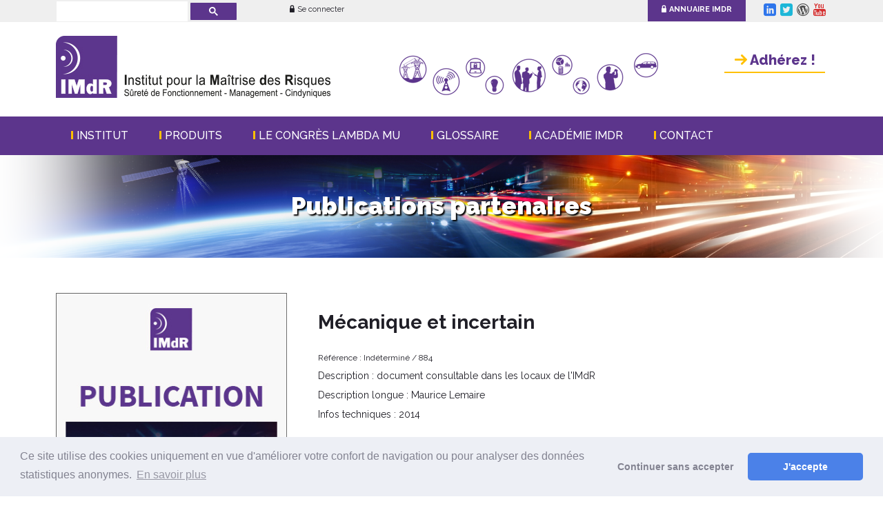

--- FILE ---
content_type: text/html; charset=ISO-8859-1
request_url: https://www.imdr.eu/shop_818-46671-5302-836/mecanique-et-incertain.html
body_size: 5768
content:
<!DOCTYPE html PUBLIC "-//W3C//DTD XHTML 1.0 Strict//EN" "http://www.w3.org/TR/xhtml1/DTD/xhtml1-strict.dtd">
<html xmlns="http://www.w3.org/1999/xhtml" xml:lang="fr" lang="fr" xmlns:fb="http://developers.facebook.com/schema/">
<head>
<title>Mécanique et incertain - IMdR</title><meta name="description" content="Mécanique et incertain - Siret : 44392371900035 - IMdR - Risque,mécanique,fiabilité, robustesse, modèle, incertitude, incertain" />
<meta name="keywords" content="Risque,mécanique,fiabilité, robustesse, modèle, incertitude, incertain" />
<meta name="dc.keywords" content="Risque,mécanique,fiabilité, robustesse, modèle, incertitude, incertain" />
<meta name="subject" content="Mécanique et incertain - Siret : 44392371900035 - IMdR - Risque,mécanique,fiabilité, robustesse, modèle, incertitude, incertain" />
<meta name="viewport" content="width=device-width, initial-scale=1">
<meta http-equiv="Content-Type" content="text/html; charset=iso-8859-1" />
<meta http-equiv="Content-Script-Type" content="text/javascript" />
<meta http-equiv="ConTent-Style-Type" content="text/css" />
<meta http-equiv="content-language" content="fr" />
<meta name="robots" content="follow, index, all" />
<meta name="revisit-after" content="3 days" />
<meta name="expires" content="never" />
<meta name="copyright" content="Copyright &copy; IMdR" />
<meta name="organization" content="IMdR" />
<meta name="owner" content="IMdR" />
<meta name="author" content="IMdR" />
<meta name="twitter:card" content="summary_large_image">
<meta name="twitter:site" content="IMdR">
<meta name="twitter:title" content="Mécanique et incertain - IMdR">
<meta name="twitter:description" content="Mécanique et incertain - Siret : 44392371900035 - IMdR - Risque,mécanique,fiabilité, robustesse, modèle, incertitude, incertain">
<meta name="twitter:image" content="">

<meta content="width=device-width, initial-scale=1.0, maximum-scale=1.0" name="viewport">
<link rel="shortcut icon" href="/data/ico/818.ico" /><base href="/offres/gestion/" /><script src="https://www.google.com/recaptcha/api.js"></script><script type="text/javascript" src="/static/js/index.js?8615"></script>
<script type="text/javascript" src="/src/jquery/jquery.min.js?0871"></script>
<script type="text/javascript" src="/src/flexnav/jquery.flexnav.min.js?0871"></script>
<script type="text/javascript" src="/static/js/script_boutique.js?9393"></script>
<link href="https://fonts.googleapis.com/css?family=Raleway:300,400,500,600,700,800" rel="stylesheet">

<link href="https://fonts.googleapis.com
/css?family=Raleway:300,300i,400,400i,500,500i,600,600i,700,700i,800,800i,900" rel="stylesheet">

<link href="/src/fonticon/base2/icomoon.css" rel="stylesheet" type="text/css"/><link rel="stylesheet" type="text/css" media="all" href="/static/css/organisation.php?config_id=4819&amp;colonne_droite_pleine=1&amp;config_cols=@402@" /><link rel="stylesheet" type="text/css" media="print" href="/static/css/accueil_print.css" /><link rel="stylesheet" type="text/css" media="print" href="/static/css/print_tuned.php" title="Normal" /><link rel="stylesheet" type="text/css" href="https://cdnjs.cloudflare.com/ajax/libs/cookieconsent2/3.1.1/cookieconsent.min.css" />
    <script src="https://cdnjs.cloudflare.com/ajax/libs/cookieconsent2/3.1.1/cookieconsent.min.js"></script>
    <script>
        window.addEventListener("load", function(){
        window.cookieconsent.initialise({
            "revokeBtn": "<div class='cc-revoke'></div>",
            "type": "opt-in",
            "theme": "classic",
            "palette": {
                "popup": {
                    "background": "#edeff5",
                    "text": "#838391"
                },
                "button": {
                    "background": "#4b81e8",
                    "text": "#fff"
                }
            },
            content: {
                message: "Ce site utilise des cookies uniquement en vue d'améliorer votre confort de navigation ou pour analyser des données statistiques anonymes.",
                link: "En savoir plus",
                allow: "J'accepte",
                deny: "Continuer sans accepter",
                href: "https://www.cnil.fr/fr/site-web-cookies-et-autres-traceurs"
            }
        })});
    </script></head><body  class="body_shop article_46671 famille_5302 catalogue_836 conf_4819 lang_fr" id="prod_46671"  ><div id="top_anchor"><a name="haut"></a></div><div id="container" class="normal">

<div id="header_aiw">
<div id="z1" class="horizontal_zone"><div class="pub_sous_rss" id="html_22027"><!-- Google tag (gtag.js) -->
<script async src="https://www.googletagmanager.com/gtag/js?id=G-FJXGWZ0676"></script>
<script>
  window.dataLayer = window.dataLayer || [];
  function gtag(){dataLayer.push(arguments);}
  gtag('js', new Date());

  gtag('config', 'G-00N1V23BW4');
</script></div><div class="spacer">&nbsp;</div><div class="pub_sous_rss" id="bloc_top_header"><div class="wrapper">
<div class="bloc_search">
<script>
  (function() {
    var cx = '017118185496471754023:fga7ejrt15g';
    var gcse = document.createElement('script');
    gcse.type = 'text/javascript';
    gcse.async = true;
    gcse.src = 'https://cse.google.com/cse.js?cx=' + cx;
    var s = document.getElementsByTagName('script')[0];
    s.parentNode.insertBefore(gcse, s);
  })();
</script>
<gcse:search></gcse:search>
</div>

<a class="intranet_connexion" href="/818_p_51397/annuaire-imdr.html"><i class="icon icon-lock"></i>Intranet</a>
<a class="connexion_connexion" href="/818_p_51043/se-connecter.html"><i class="icon icon-lock"></i>Se connecter</a>


<!--<a href="/818_p_51406/home.html">EN</a> |
<a href="/818_p_51039/accueil.html">FR</a>-->

<a class="intranet" href="/818_p_51397/annuaire-imdr.html"><i class="icon icon-lock"></i>Annuaire IMdR</a>
<a class="connexion" href="/818_p_51043/se-connecter.html"><i class="icon icon-lock"></i>Annuaire IMdR</a>


<a target="_blank" href="http://www.linkedin.com/company/institut_pour_la_maitrise_des_risques"> <i class="icon icon-linkedin"></i></a>
<a target="_blank" href="http://www.twitter.com/imdr"> <i class="icon icon-twitter2"></i></a>
<a target="_blank" href="http://www.institutimdr.wordpress.com"> <i class="icon icon-wordpress"></i></a>
<a target="_blank" href="http://www.youtube.com/channel/UC4hKOXfGENFpPGw0J4a0-Pw"> <i class="icon icon-youtube3"></i></a>
</div></div><div class="spacer">&nbsp;</div><div class="pub_sous_rss" id="bloc_header"><div id="bloc_logo" class="inline">
  <a href="https://www.imdr.eu"><img src="/offres/doc_inline_src/818/logo.jpg" /></a>
</div>

<div id="bloc_frise" class="inline">
  <img src="/offres/doc_inline_src/818/frise.png" />
</div>

<a href="/818_p_51052/adherez-a-l-association.html" id="bloc_adhesion" class="inline">
  <img src="/offres/doc_inline_src/818/yellow_arrow.png" /> Adhérez !
</a></div><div class="spacer">&nbsp;</div></div><div id="header_cadre"><div id="header_club"><div class="spacer">&nbsp;</div></div><div id="bloc_droite_bandeau"><div class="pub_sous_rss wrapper" id="bloc_menu"><script>jQuery.noConflict();</script><div class="menu-button">Menu</div>
<ul id="flexnav_5722" class="horizontal flexnav" data-breakpoint="875">
<li id="flexmenu_51046" class="item"><span class="label">Institut</span>
<ul class="menu">
<li id="flexmenu_51319" class="item"><a href="/818_p_51319/presentation.html">Présentation</a>
</li>
<li id="flexmenu_51387" class="item"><a href="/818_p_51387/structure-de-l-institut.html">Structure de l'Institut</a>
</li>
<li id="flexmenu_51427" class="item"><a href="/818_p_51427/membres-de-l-imdr.html">Membres de l'IMdR</a>
</li>
<li id="flexmenu_51052" class="item"><a href="/818_p_51052/adherez-a-l-association.html">Adhérez à l'association</a>
</li>
</ul>
</li>
<li id="flexmenu_51051" class="item"><span class="label">Produits</span>
<ul class="menu">
<li id="flexmenu_51057" class="item"><a href="/818_p_51057/groupes-de-travail-et-de-reflexion.html">Groupes de Travail et de Réflexion</a>
</li>
<li id="flexmenu_51056" class="item"><a href="/818_p_51056/les-projets.html">Les Projets</a>
</li>
<li id="flexmenu_51058" class="item"><a href="/818_p_51058/journees-formations.html">Journées & Formations</a>
</li>
<li id="flexmenu_51437" class="item"><a href="/818_p_51437/les-entretiens-du-risque.html">Les Entretiens du Risque</a>
</li>
</ul>
</li>
<li id="flexmenu_51436" class="item"><a href="/818_p_51436/le-congres-lambda-mu.html">Le Congrès Lambda Mu</a>
</li>
<li id="flexmenu_57382" class="item"><span class="label">GLOSSAIRE</span>
<ul class="menu">
<li id="flexmenu_57383" class="item"><a href="/818_p_57383/les-cindyniques.html">Les Cindyniques</a>
</li>
<li id="flexmenu_57385" class="item"><a href="/818_p_57385/maitrise-des-risques.html">Maîtrise des risques</a>
</li>
<li id="flexmenu_57386" class="item"><a href="/818_p_57386/management-du-risque.html">Management du risque</a>
</li>
<li id="flexmenu_57384" class="item"><a href="/818_p_57384/surete-de-fonctionnement.html">Sûreté de fonctionnement</a>
</li>
<li id="flexmenu_57387" class="item"><a href="/818_p_57387/management-integre-des-risques.html">Management intégré des risques</a>
</li>
<li id="flexmenu_57388" class="item"><a href="/818_p_57388/architecture-du-risque-et-management-des-decisions.html">Architecture du risque et management des décisions</a>
</li>
</ul>
</li>
<li id="flexmenu_51048" class="item"><a href="/818_p_51048/academie-imdr.html">Académie IMdR</a>
</li>
<li id="flexmenu_51551" class="item"><a href="/818_p_51551/contact.html">Contact</a>
</li>
</ul>

            <script>
                jQuery("#flexnav_5722").flexNav({
                    calcItemWidths: true,
                    hover: true
                });
            </script></div><div class="spacer">&nbsp;</div></div><div class="spacer">&nbsp;</div><div class="spacer">&nbsp;</div><div class="spacer">&nbsp;</div></div><div class="spacer">&nbsp;</div></div><div id="appli"><div id="innerMain"><div class="spacer">&nbsp;</div><div id="menu_appli_nosh"></div><div id="accueil_content"  class="perso_"><h1 class="titreperso">Publications partenaires</h1><div  itemscope itemtype="http://schema.org/Product"  id="boutique" class="perso article art_46671 famille_associee_5302 catalogue_associe_836"><div class="ariane_boutique" id="ariane_boutique_produit"><a class="ariane_catalogue ariane_catalogue_836" href="/shop_818-0-0-836/publications-partenaires-imdr.html" title="Publications partenaires IMdR">> Publications partenaires IMdR</a><a class="ariane_famille ariane_famille_5302" href="/shop_818-0-5302-836/publications-partenaires.html" title="Publications partenaires"> > Publications partenaires</a><a class="ariane_article ariane_article_46671" href="/shop_818-46671-5302-836/mecanique-et-incertain.html" title="Mécanique et incertain"> > Mécanique et incertain</a></div><div id="colonne_tofs"><div id="div_search"><form id="search_boutique" action="/shop_search_818/recherche.html" method="post"><fieldset><p><input type="text" id="param_search_boutique" name="param_search_boutique" value="" /> <span class="boutons"><input type="button" id="bouttonvalider" value="Rechercher" onclick="javascript:search_article();" /></span></p></fieldset><fieldset class="hidden"><input type="hidden" id="theorgid" name="theorgid" value="818" /></fieldset></form></div><img class="photo_produit_defaut" src="/offres/file_inline_src/818/818_default_product_picture.jpg" alt="Image par defaut" /><p class="zoomit">Cliquez sur la photo pour zoomer</p></div><div id="colonne_detail"><h1 class="titreproduit">Mécanique et incertain</h1> <p id="the_panier_button"><span class="boutons"><input class="the_bouton_visu_panier" type="button" value="Mon panier est vide" onclick="javascript:return;" /></span></p><hr id="hr_boutonpanier" /><p class="ref_article"><span class="titre_p">Référence : </span><span class="titre_p2">Indéterminé / </span>884</p><hr id="hr_refarticle" /><p class="dc_article"><span class="titre_p">Description : </span><br />document consultable dans les locaux de l'IMdR</p><hr id="hr_dcarticle" /><div class="dl_article"><span class="titre_p">Description longue : </span><br /><p>Maurice Lemaire</p></div><hr id="hr_dlarticle" /><p class="tech_article"><span class="titre_p">Infos techniques : </span><br />2014</p><hr id="hr_techarticle" />
<div itemscope itemtype="http://schema.org/Product" class="rich_snippet">
	<meta itemprop="description" content="Description : 
document consultable dans les locaux de l'IMdR Maurice Lemaire" />
	<meta itemprop="image" content="" />
	<meta itemprop="name" content="M&eacute;canique et incertain" />
	<meta itemprop="url" content="http://www.imdr.eushop_818-46671-5302-836/mecanique-et-incertain.html" />
	<meta itemprop="manufacturer" content="" >
	<div itemprop="offers" itemscope itemtype="http://schema.org/Offer">
		<meta itemprop="priceCurrency" content="EUR" />
		<meta itemprop="price" content="0,00" />
	</div>
</div></div><div class="spacer">&nbsp;</div><div class="spacer">&nbsp;</div></div></div><div class="spacer">&nbsp;</div></div><div class="horizontal_zone" id="html_footer">
		<div class="pub_sous_rss wrapper" id="bloc_footer"><div class="perso" id="page_44213"><div class="htmlarea_content"><div class="col_3 first">
<h4>L’ASSOCIATION</h4>

<p><div class="verticalmenu" id="menufooter"><ul class="premier_ul" id="premier_ul_5779"><li class="idMenu_51424 idOrdre_0 has-submenu" id="firstmenu0_51424"><a   class="" href="/818_p_51424/le-bureau.html" title="Le Bureau ">Le Bureau </a></li><li class="idMenu_51484 idOrdre_1 has-submenu" id="firstmenu1_51484"><a   class="" href="/818_p_51484/les-permanents.html" title="Les Permanents">Les Permanents</a></li><li class="idMenu_51390 idOrdre_2 has-submenu" id="firstmenu2_51390"><a   class="" href="/818_p_51390/assemblees-generales.html" title="Assemblées Générales">Assemblées Générales</a></li><li class="idMenu_52125 idOrdre_3 has-submenu" id="firstmenu3_52125"><a   class="" href="/818_p_52125/actualites.html" title="Actualités">Actualités</a></li><li class="idMenu_52077 idOrdre_4 has-submenu" id="firstmenu4_52077"><a   class="" href="/818_p_52077/imdr-info.html" title="IMdR Info">IMdR Info</a></li><li class="idMenu_51369 idOrdre_5 has-submenu" id="firstmenu5_51369"><a   class="" href="/818_p_51369/cindyniques.html" title="Cindyniques">Cindyniques</a></li><li class="idMenu_51486 idOrdre_6 has-submenu" id="firstmenu6_51486"><a   class="" href="/818_p_51486/offres-d-emploi.html" title="Offres d'emploi">Offres d'emploi</a></li><li class="idMenu_51478 idOrdre_7 lastmenu has-submenu" id="firstmenu7_51478"><a   class="" href="/818_p_51478/catalogue-de-formation-des-membres-imdr.html" title="Catalogue de formation des membres IMdR">Catalogue de formation des membres IMdR</a></li></ul><div class="spacer">&nbsp;</div></div><div class="spacer">&nbsp;</div></p>
</div>

<div class="col_3">
<h4>Institut pour la Maîtrise des Risques</h4>

<p>28 avenue du Président Wilson - 94230 Cachan<br />
Tél. 01 78 12 30 19</p>

<p>&nbsp;</p>

<p><a href="http://www.imdr.eu/818_p_51438/ou-nous-trouver.html">Où nous trouver</a></p>

<p>&nbsp;</p>

<p><strong><a href="/818_p_51551/contact.html" target="_blank"><img alt="envelop" class="donotlink" src="/offres/image_inline_src/818/818_ckeditor_perso_44213_5a9afd2b6f6af_2.png" style="height:19px; width:19px" title="envelop" /></a> <a href="/818_p_51551/contact.html">CONTACT</a></strong></p>
</div>

<div class="col_3 last">
<h4>NEWSLETTER</h4>

<p>
		<form id="greffon_newsletter" name="form_newsletter" action="/818_newsletter/inscription.html" method="post">
			<fieldset>
				<h3>Newsletter</h3><p id="pMailNL"><span>Email : </span><input type="text" id="email_newsletter_enligne" name="email_newsletter" value="">
					<label class="" for="inscription_newsletter" id="inscription_NL">
					<span>Inscription</span>
					<input class="radio" id="inscription_newsletter"  name="type_request_newsletter" type="radio" checked="checked" value="1" />
					</label>
					<label class="" for="desinscription_newsletter" id="desinscription_NL">
					<span>Désinscription</span>
					<input class="radio" id="desinscription_newsletter"  name="type_request_newsletter" type="radio" value="0" />
					</label>
				<input type="button" id="valider_newsletter" value="Valider" onclick="javascript:valide_inscription_newsletter('greffon_newsletter','email_newsletter_enligne');">
				</p>
			</fieldset>
			<fieldset class="hidden">
				<input type="hidden" id="theorgid" name="theorgid" value="818">
				<input type="hidden" id="nl_action" name="nl_action" value="goforit">
			</fieldset>
		</form></p>

<p>&#8203;</p>

<p style="text-align: right;"><a href="https://www.linkedin.com/company/institut_pour_la_maitrise_des_risques" target="_blank"><img alt="linkedin" src="/offres/image_inline_src/818/818_ckeditor_perso_44213_5a9afd2b6f6af_4.png" style="height:29px; opacity:0.9; width:29px" title="linkedin" /></a>&nbsp;&nbsp;<a href="https://twitter.com/imdr" target="_blank"><img alt="twitter" src="/offres/image_inline_src/818/818_ckeditor_perso_44213_5a9afd2b6f6af_5.png" style="height:29px; opacity:0.9; width:29px" title="twitter" /></a>&nbsp; <a href="https://youtube.com/@institutmaitrisedesrisques" target="_blank"><img alt="youtub" src="/offres/image_inline_src/818/818_ckeditor_perso_44213_5a9afd2b6f6af_6.png" style="height:29px; width:31px" title="youtub" /></a></p>
</div>

<p>&nbsp;</p>

<p style="text-align: center;"><a class="bouton 2" href="http://www.imdr.eu/818_p_51052/adherez-a-l-association.html">adhérer à l’association</a>&nbsp;<a class="bouton 2" href="http://www.imdr.eu/818_p_51043/se-connecter.html">accéder à l’espace PRIVÉ</a></p>

<p style="text-align: center;">&nbsp;</p>

<hr />
<p><span style="font-size:10px"><a href="http://www.imdr.eu/818_p_51053/mentions-legales.html">Mentions légales</a> - <a href="http://www.imdr.eu/818_p_51054/condition-generales-de-vente.html">Condition générales de vente</a> - Administration</span></p>
</div></div></div><div class="spacer">&nbsp;</div>
		</div><div id="aiw_footer"><p><a href="https://www.all-in-web.fr" title="aiw-asso, la solution web pour les associations" ><span class="powered">Powered by aiw-asso</span></a><span class="separator1"> | </span><a href="https://www.all-in-web.fr" title="CMS, Gestion de sites web, CRM, Relation client, Boutique en ligne, all-in-web réalise votre site Internet personnalisé" ><span class="copyright">all-in-web © 2026 </span></a><span class="separator2"> | </span><a href="https://www.all-in-web.fr" title="CMS, Gestion de sites web, CRM, Relation client, Boutique en ligne, all-in-web réalise votre site Internet personnalisé" ><span class="simplify">Simplifiez-vous la vie!</span></a></p><p class="chrono">Chargement de la page : 995 ms</p></div></div>
</div><div id="ajaxMe" style="display:none"></div><script type="text/javascript">

  var _gaq = _gaq || [];
  _gaq.push(['_setAccount', 'UA-113747613-1']);
  _gaq.push(['_trackPageview']);

  (function() {
    var ga = document.createElement('script'); ga.type = 'text/javascript'; ga.async = true;
    ga.src = ('https:' == document.location.protocol ? 'https://ssl' : 'http://www') + '.google-analytics.com/ga.js';
    var s = document.getElementsByTagName('script')[0]; s.parentNode.insertBefore(ga, s);
  })();

</script></body></html>